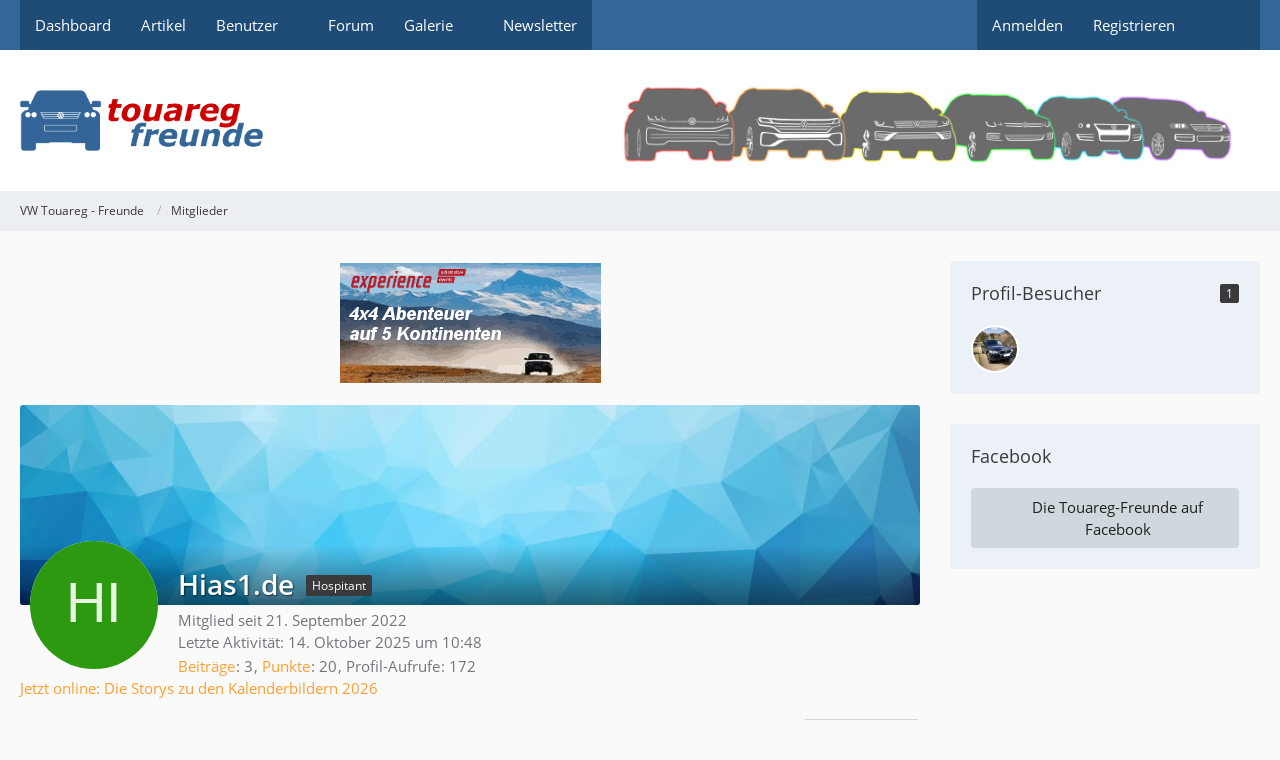

--- FILE ---
content_type: text/html; charset=UTF-8
request_url: https://www.touareg-freunde.de/user/28718-hias1-de/
body_size: 26816
content:








<!DOCTYPE html>
<html
	dir="ltr"
	lang="de"
	data-color-scheme="light"
>

<head>
	<meta charset="utf-8">
		
	<title>Hias1.de - Mitglieder - VW Touareg - Freunde</title>
	
	<meta name="viewport" content="width=device-width, initial-scale=1">
<meta name="format-detection" content="telephone=no">
<meta property="og:site_name" content="VW Touareg - Freunde">
<meta property="og:url" content="https://www.touareg-freunde.de/user/28718-hias1-de/">
<meta property="og:type" content="profile">
<meta property="profile:username" content="Hias1.de">
<meta property="og:title" content="Hias1.de - Mitglieder - VW Touareg - Freunde">
<meta property="og:image" content="[data-uri]">

<!-- Stylesheets -->
<link rel="stylesheet" type="text/css" href="https://www.touareg-freunde.de/style/style-3.css?m=1768148188"><link rel="preload" href="https://www.touareg-freunde.de/font/families/Open%20Sans/OpenSans-Regular.woff2?v=1614334343" as="font" crossorigin>

<meta name="timezone" content="Europe/Berlin">


<script data-cfasync="false">
	var WCF_PATH = 'https://www.touareg-freunde.de/';
	var WSC_API_URL = 'https://www.touareg-freunde.de/';
	var WSC_RPC_API_URL = 'https://www.touareg-freunde.de/api/rpc/';
	
	var LANGUAGE_ID = 1;
	var LANGUAGE_USE_INFORMAL_VARIANT = false;
	var TIME_NOW = 1769283315;
	var LAST_UPDATE_TIME = 1767116061;
	var ENABLE_DEBUG_MODE = false;
	var ENABLE_PRODUCTION_DEBUG_MODE = false;
	var ENABLE_DEVELOPER_TOOLS = false;
	var PAGE_TITLE = 'VW Touareg - Freunde';
	
	var REACTION_TYPES = {"1":{"title":"Gef\u00e4llt mir","renderedIcon":"<img\n\tsrc=\"https:\/\/www.touareg-freunde.de\/images\/reaction\/1-thumbsUp.svg\"\n\talt=\"Gef\u00e4llt mir\"\n\tclass=\"reactionType\"\n\tdata-reaction-type-id=\"1\"\n>","iconPath":"https:\/\/www.touareg-freunde.de\/images\/reaction\/1-thumbsUp.svg","showOrder":1,"reactionTypeID":1,"isAssignable":1},"2":{"title":"Danke","renderedIcon":"<img\n\tsrc=\"https:\/\/www.touareg-freunde.de\/images\/reaction\/thanks.svg\"\n\talt=\"Danke\"\n\tclass=\"reactionType\"\n\tdata-reaction-type-id=\"2\"\n>","iconPath":"https:\/\/www.touareg-freunde.de\/images\/reaction\/thanks.svg","showOrder":2,"reactionTypeID":2,"isAssignable":1},"3":{"title":"Haha","renderedIcon":"<img\n\tsrc=\"https:\/\/www.touareg-freunde.de\/images\/reaction\/haha.svg\"\n\talt=\"Haha\"\n\tclass=\"reactionType\"\n\tdata-reaction-type-id=\"3\"\n>","iconPath":"https:\/\/www.touareg-freunde.de\/images\/reaction\/haha.svg","showOrder":3,"reactionTypeID":3,"isAssignable":0},"4":{"title":"Verwirrend","renderedIcon":"<img\n\tsrc=\"https:\/\/www.touareg-freunde.de\/images\/reaction\/confused.svg\"\n\talt=\"Verwirrend\"\n\tclass=\"reactionType\"\n\tdata-reaction-type-id=\"4\"\n>","iconPath":"https:\/\/www.touareg-freunde.de\/images\/reaction\/confused.svg","showOrder":4,"reactionTypeID":4,"isAssignable":0},"5":{"title":"Traurig","renderedIcon":"<img\n\tsrc=\"https:\/\/www.touareg-freunde.de\/images\/reaction\/sad.svg\"\n\talt=\"Traurig\"\n\tclass=\"reactionType\"\n\tdata-reaction-type-id=\"5\"\n>","iconPath":"https:\/\/www.touareg-freunde.de\/images\/reaction\/sad.svg","showOrder":5,"reactionTypeID":5,"isAssignable":0}};
	
	
	</script>

<script data-cfasync="false" src="https://www.touareg-freunde.de/js/WoltLabSuite/WebComponent.min.js?v=1767116061"></script>
<script data-cfasync="false" src="https://www.touareg-freunde.de/js/preload/de.preload.js?v=1767116061"></script>

<script data-cfasync="false" src="https://www.touareg-freunde.de/js/WoltLabSuite.Core.min.js?v=1767116061"></script>
<script data-cfasync="false">
requirejs.config({
	baseUrl: 'https://www.touareg-freunde.de/js',
	urlArgs: 't=1767116061'
	
});

window.addEventListener('pageshow', function(event) {
	if (event.persisted) {
		window.location.reload();
	}
});

</script>











<script data-cfasync="false" src="https://www.touareg-freunde.de/js/WoltLabSuite.Calendar.min.js?v=1767116061"></script>

<script data-cfasync="false" src="https://www.touareg-freunde.de/js/WoltLabSuite.Forum.min.js?v=1767116061"></script>

<script data-cfasync="false" src="https://www.touareg-freunde.de/js/WoltLabSuite.Gallery.min.js?v=1767116061"></script>


<noscript>
	<style>
		.jsOnly {
			display: none !important;
		}
		
		.noJsOnly {
			display: block !important;
		}
	</style>
</noscript>



	
	
	<script type="application/ld+json">
{
"@context": "http://schema.org",
"@type": "WebSite",
"url": "https:\/\/www.touareg-freunde.de\/forum\/",
"potentialAction": {
"@type": "SearchAction",
"target": "https:\/\/www.touareg-freunde.de\/search\/?q={search_term_string}",
"query-input": "required name=search_term_string"
}
}
</script>
<link rel="apple-touch-icon" sizes="180x180" href="https://www.touareg-freunde.de/images/style-3/apple-touch-icon.png">
<link rel="manifest" href="https://www.touareg-freunde.de/images/style-3/manifest-1.json">
<link rel="icon" type="image/png" sizes="48x48" href="https://www.touareg-freunde.de/images/style-3/favicon-48x48.png">
<meta name="msapplication-config" content="https://www.touareg-freunde.de/images/style-3/browserconfig.xml">
<meta name="theme-color" content="#ffffff">
<script>
	{
		document.querySelector('meta[name="theme-color"]').content = window.getComputedStyle(document.documentElement).getPropertyValue("--wcfPageThemeColor");
	}
</script>

	
			<link rel="canonical" href="https://www.touareg-freunde.de/user/28718-hias1-de/">
		
				
	
	
	<noscript>
		<style type="text/css">
			#profileContent > .tabMenu > ul > li:not(:first-child) {
				display: none !important;
			}
			
			#profileContent > .tabMenuContent:not(:first-of-type) {
				display: none !important;
			}
		</style>
	</noscript>
	</head>

<body id="tpl_wcf_user"
	itemscope itemtype="http://schema.org/WebPage" itemid="https://www.touareg-freunde.de/user/28718-hias1-de/"	data-template="user" data-application="wcf" data-page-id="33" data-page-identifier="com.woltlab.wcf.User"		class="">

<span id="top"></span>

<div id="pageContainer" class="pageContainer">
	
	
	<div id="pageHeaderContainer" class="pageHeaderContainer">
	<header id="pageHeader" class="pageHeader">
		<div id="pageHeaderPanel" class="pageHeaderPanel">
			<div class="layoutBoundary">
				<div class="box mainMenu" data-box-identifier="com.woltlab.wcf.MainMenu">
			
		
	<div class="boxContent">
		<nav aria-label="Hauptmenü">
	<ol class="boxMenu">
		
		
					<li class="" data-identifier="com.woltlab.wcf.Dashboard">
				<a href="https://www.touareg-freunde.de/dashboard/" class="boxMenuLink">
					<span class="boxMenuLinkTitle">Dashboard</span>
														</a>
				
				</li>				
									<li class="" data-identifier="com.woltlab.wcf.ArticleList">
				<a href="https://www.touareg-freunde.de/article-list/" class="boxMenuLink">
					<span class="boxMenuLinkTitle">Artikel</span>
														</a>
				
				</li>				
									<li class="active boxMenuHasChildren" data-identifier="com.woltlab.wcf.MembersList">
				<a href="https://www.touareg-freunde.de/members-list/" class="boxMenuLink" aria-current="page">
					<span class="boxMenuLinkTitle">Benutzer</span>
																<fa-icon size="16" name="caret-down" solid></fa-icon>
									</a>
				
				<ol class="boxMenuDepth1">				
									<li class="" data-identifier="com.woltlab.wcf.RecentActivityList">
				<a href="https://www.touareg-freunde.de/recent-activity-list/" class="boxMenuLink">
					<span class="boxMenuLinkTitle">Letzte Aktivitäten</span>
														</a>
				
				</li>				
									<li class="" data-identifier="com.woltlab.wcf.Team">
				<a href="https://www.touareg-freunde.de/team/" class="boxMenuLink">
					<span class="boxMenuLinkTitle">Team</span>
														</a>
				
				</li>				
									<li class="" data-identifier="com.woltlab.wcf.UserSearch">
				<a href="https://www.touareg-freunde.de/user-search/" class="boxMenuLink">
					<span class="boxMenuLinkTitle">Benutzersuche</span>
														</a>
				
				</li>				
									</ol></li>									<li class="" data-identifier="com.woltlab.wbb.BoardList">
				<a href="https://www.touareg-freunde.de/forum/" class="boxMenuLink">
					<span class="boxMenuLinkTitle">Forum</span>
														</a>
				
				</li>				
									<li class=" boxMenuHasChildren" data-identifier="com.woltlab.gallery.Gallery">
				<a href="https://www.touareg-freunde.de/gallery/" class="boxMenuLink">
					<span class="boxMenuLinkTitle">Galerie</span>
																<fa-icon size="16" name="caret-down" solid></fa-icon>
									</a>
				
				<ol class="boxMenuDepth1">				
									<li class="" data-identifier="com.woltlab.gallery.AlbumList">
				<a href="https://www.touareg-freunde.de/gallery/album-list/" class="boxMenuLink">
					<span class="boxMenuLinkTitle">Alben</span>
														</a>
				
				</li>				
									</ol></li>									<li class="" data-identifier="com.woltlab.wcf.generic38">
				<a href="https://www.touareg-freunde.de/newsletter1/" class="boxMenuLink">
					<span class="boxMenuLinkTitle">Newsletter</span>
														</a>
				
				</li>				
																	
		
	</ol>
</nav>	</div>
</div><button type="button" class="pageHeaderMenuMobile" aria-expanded="false" aria-label="Menü">
	<span class="pageHeaderMenuMobileInactive">
		<fa-icon size="32" name="bars"></fa-icon>
	</span>
	<span class="pageHeaderMenuMobileActive">
		<fa-icon size="32" name="xmark"></fa-icon>
	</span>
</button>
				
				<nav id="topMenu" class="userPanel">
	<ul class="userPanelItems">
								<li id="userLogin">
				<a
					class="loginLink"
					href="https://www.touareg-freunde.de/login/?url=https%3A%2F%2Fwww.touareg-freunde.de%2Fuser%2F28718-hias1-de%2F"
					rel="nofollow"
				>Anmelden</a>
			</li>
							<li id="userRegistration">
					<a
						class="registrationLink"
						href="https://www.touareg-freunde.de/register/"
						rel="nofollow"
					>Registrieren</a>
				</li>
							
								
							
		<!-- page search -->
		<li>
			<a href="https://www.touareg-freunde.de/search/" id="userPanelSearchButton" class="jsTooltip" title="Suche"><fa-icon size="32" name="magnifying-glass"></fa-icon> <span>Suche</span></a>
		</li>
	</ul>
</nav>
	<a
		href="https://www.touareg-freunde.de/login/?url=https%3A%2F%2Fwww.touareg-freunde.de%2Fuser%2F28718-hias1-de%2F"
		class="userPanelLoginLink jsTooltip"
		title="Anmelden"
		rel="nofollow"
	>
		<fa-icon size="32" name="arrow-right-to-bracket"></fa-icon>
	</a>
			</div>
		</div>
		
		<div id="pageHeaderFacade" class="pageHeaderFacade">
			<div class="layoutBoundary">
				<div id="pageHeaderLogo" class="pageHeaderLogo">
		
	<a href="https://www.touareg-freunde.de/forum/" aria-label="VW Touareg - Freunde">
		<img src="https://www.touareg-freunde.de/images/style-3/pageLogo.png" alt="" class="pageHeaderLogoLarge" height="61" width="243" loading="eager">
		<img src="https://www.touareg-freunde.de/images/style-3/pageLogoMobile.png" alt="" class="pageHeaderLogoSmall" height="681" width="909" loading="eager">
		
		
	</a>
</div>
				
					


<button type="button" id="pageHeaderSearchMobile" class="pageHeaderSearchMobile" aria-expanded="false" aria-label="Suche">
	<fa-icon size="32" name="magnifying-glass"></fa-icon>
</button>

<div id="pageHeaderSearch" class="pageHeaderSearch">
	<form method="post" action="https://www.touareg-freunde.de/search/">
		<div id="pageHeaderSearchInputContainer" class="pageHeaderSearchInputContainer">
			<div class="pageHeaderSearchType dropdown">
				<a href="#" class="button dropdownToggle" id="pageHeaderSearchTypeSelect">
					<span class="pageHeaderSearchTypeLabel">Alles</span>
					<fa-icon size="16" name="caret-down" solid></fa-icon>
				</a>
				<ul class="dropdownMenu">
					<li><a href="#" data-extended-link="https://www.touareg-freunde.de/search/?extended=1" data-object-type="everywhere">Alles</a></li>
					<li class="dropdownDivider"></li>
					
					
					
																		<li><a href="#" data-extended-link="https://www.touareg-freunde.de/search/?type=com.woltlab.wcf.article&amp;extended=1" data-object-type="com.woltlab.wcf.article">Artikel</a></li>
																								<li><a href="#" data-extended-link="https://www.touareg-freunde.de/search/?type=com.woltlab.wcf.page&amp;extended=1" data-object-type="com.woltlab.wcf.page">Seiten</a></li>
																																			<li><a href="#" data-extended-link="https://www.touareg-freunde.de/search/?type=com.woltlab.wbb.post&amp;extended=1" data-object-type="com.woltlab.wbb.post">Forum</a></li>
																																			<li><a href="#" data-extended-link="https://www.touareg-freunde.de/search/?type=com.woltlab.gallery.image&amp;extended=1" data-object-type="com.woltlab.gallery.image">Galerie</a></li>
																
					<li class="dropdownDivider"></li>
					<li><a class="pageHeaderSearchExtendedLink" href="https://www.touareg-freunde.de/search/?extended=1">Erweiterte Suche</a></li>
				</ul>
			</div>
			
			<input type="search" name="q" id="pageHeaderSearchInput" class="pageHeaderSearchInput" placeholder="Suchbegriff eingeben" autocomplete="off" value="">
			
			<button type="submit" class="pageHeaderSearchInputButton button" title="Suche">
				<fa-icon size="16" name="magnifying-glass"></fa-icon>
			</button>
			
			<div id="pageHeaderSearchParameters"></div>
			
					</div>
	</form>
</div>

	
			</div>
		</div>
	</header>
	
	
</div>
	
	
	
	
	
	<div class="pageNavigation">
	<div class="layoutBoundary">
			<nav class="breadcrumbs" aria-label="Verlaufsnavigation">
		<ol class="breadcrumbs__list" itemprop="breadcrumb" itemscope itemtype="http://schema.org/BreadcrumbList">
			<li class="breadcrumbs__item" title="VW Touareg - Freunde" itemprop="itemListElement" itemscope itemtype="http://schema.org/ListItem">
							<a class="breadcrumbs__link" href="https://www.touareg-freunde.de/forum/" itemprop="item">
																<span class="breadcrumbs__title" itemprop="name">VW Touareg - Freunde</span>
							</a>
															<meta itemprop="position" content="1">
																					</li>
														
											<li class="breadcrumbs__item" title="Mitglieder" itemprop="itemListElement" itemscope itemtype="http://schema.org/ListItem">
							<a class="breadcrumbs__link" href="https://www.touareg-freunde.de/members-list/" itemprop="item">
																	<span class="breadcrumbs__parent_indicator">
										<fa-icon size="16" name="arrow-left-long"></fa-icon>
									</span>
																<span class="breadcrumbs__title" itemprop="name">Mitglieder</span>
							</a>
															<meta itemprop="position" content="2">
																					</li>
		</ol>
	</nav>
	</div>
</div>
	
	
	
	<section id="main" class="main" role="main">
		<div class="layoutBoundary">
			

						
			<div id="content" class="content content--sidebar-right">
				<div class="wcfAdLocation wcfAdLocationHeaderContent"><div><div id="tfwg01" class="tfwg01"><a href="https://www.experience.de/de/off-road-reisen/" target ="_blank">
<img alt="4x4 Abenteuer auf 5 Kontinenten" src="https://www.touareg-freunde.de/images/tfforummitfeste4ukd2.gif" border="0"  title="-> KLICK <-" />
</a></div></div></div>				
																<header class="contentHeader userProfileUser userProfileUserWithCoverPhoto" data-object-id="28718">
		<div class="userProfileCoverPhoto" style="background-image: url(https://www.touareg-freunde.de/images/coverPhotos/default.webp)">
					</div>
		<div class="contentHeaderIcon">
							<span><img src="[data-uri]" width="128" height="128" alt="" class="userAvatarImage"></span>
								</div>
		
		<div class="contentHeaderTitle">
			<h1 class="contentTitle">
				<span class="userProfileUsername">Hias1.de</span>
																			<span class="badge userTitleBadge">Hospitant</span>
																		
				
			</h1>
			
			<div class="contentHeaderDescription">
								<ul class="inlineList commaSeparated">
																																						<li>Mitglied seit 21. September 2022</li>
					
				</ul>
				
									<ul class="inlineList commaSeparated">
						<li>Letzte Aktivität: <woltlab-core-date-time date="2025-10-14T08:48:30+00:00">14. Oktober 2025 um 10:48</woltlab-core-date-time></li>
					</ul>
				
				
				<dl class="plain inlineDataList">
					
	<dt><a href="https://www.touareg-freunde.de/forum/user-post-list/28718-hias1-de/" title="Beiträge von Hias1.de" class="jsTooltip">Beiträge</a></dt>
	<dd>3</dd>



	<dt><a href="#" class="activityPointsDisplay jsTooltip" title="Punkte von Hias1.de anzeigen" data-user-id="28718">Punkte</a></dt>
	<dd>20</dd>

					
											<dt title="0,14 Aufrufe pro Tag">Profil-Aufrufe</dt>
						<dd>172</dd>
									</dl>
			</div>
		</div>

		
	</header>
													
				
	<div class="userNotice">
			
		
		
					
			<woltlab-core-notice type="error" class="notice noticeDismissible active">
													<button type="button" class="jsDismissNoticeButton jsTooltip" data-object-id="58" title="Hinweis dauerhaft ausblenden">
								<fa-icon size="16" name="xmark"></fa-icon>
							</button>
												
						<h1><a href="https://www.touareg-freunde.de/forum/thread/29533-die-storys-zu-den-bildern-im-touareg-freunde-fotokalender-2026/">Jetzt online: Die Storys zu den Kalenderbildern 2026</a></h1>					</woltlab-core-notice>
		
		
	
	
	    	</div>
				
				
				
				
				




	<div class="contentInteraction">
		
					<div class="contentInteractionButtonContainer">
									<div class="contentInteractionButtons">
						<div class="contentInteractionButton dropdown jsOnly">
			<button type="button" class="button small dropdownToggle"><fa-icon size="16" name="magnifying-glass"></fa-icon> <span>Inhalte suchen</span></button>
			<ul class="dropdownMenu userProfileButtonMenu" data-menu="search">
				<li><a href="https://www.touareg-freunde.de/forum/user-post-list/28718-hias1-de/">Beiträge</a></li>
<li><a href="https://www.touareg-freunde.de/forum/user-thread-list/28718-hias1-de/">Themen</a></li>			</ul>
		</div>					</div>
				
				
							</div>
			</div>

	<div id="profileContent" class="section tabMenuContainer userProfileContent" data-active="recentActivity">
		<nav class="tabMenu">
			<ul>
															<li><a href="#recentActivity">Letzte Aktivitäten</a></li>
																				<li><a href="#likes">Reaktionen</a></li>
																				<li><a href="#about">Über mich</a></li>
																														</ul>
		</nav>
		
									<div id="recentActivity" class="tabMenuContent" data-menu-item="recentActivity">
												<div class="section">
		Es sind keine anzeigbaren Aktivitäten vorhanden.	</div>

									</div>
												<div id="likes" class="tabMenuContent" data-menu-item="likes">
									</div>
												<div id="about" class="tabMenuContent" data-menu-item="about">
									</div>
																</div>


				
				
				
				
																</div>
			
							<aside class="sidebar boxesSidebarRight" aria-label="Rechte Seitenleiste">
					<div class="boxContainer">
						<section class="box" data-static-box-identifier="com.woltlab.wcf.UserProfileVisitors">
			<h2 class="boxTitle">Profil-Besucher <span class="badge">1</span></h2>
			
			<div class="boxContent">
				<ul class="userAvatarList">
											<li><a href="https://www.touareg-freunde.de/user/29377-lennart-k/" title="Lennart_K (29. Dezember 2025 um 00:25)" class="jsTooltip"><img src="https://www.touareg-freunde.de/images/avatars/4e/2113-4e28fb4fe3634532b5c162d204de350993fdb4e2.webp" width="48" height="48" alt="" class="userAvatarImage" loading="lazy"></a></li>
									</ul>
					
							</div>
		</section>
		
	
								
									<section class="box" data-box-identifier="com.woltlab.wcf.genericBox35">
			
			<h2 class="boxTitle">
							Facebook					</h2>
		
	<div class="boxContent">
		<a class="facebook" title="Facebook" href="https://www.facebook.com/touaregfreunde" target="_blank">
   <button class="button"><fa-brand size="24"><svg xmlns="http://www.w3.org/2000/svg" viewBox="0 0 512 512"><!--! Font Awesome Free 6.7.2 by @fontawesome - https://fontawesome.com License - https://fontawesome.com/license/free (Icons: CC BY 4.0, Fonts: SIL OFL 1.1, Code: MIT License) Copyright 2024 Fonticons, Inc. --><path d="M512 256C512 114.6 397.4 0 256 0S0 114.6 0 256C0 376 82.7 476.8 194.2 504.5V334.2H141.4V256h52.8V222.3c0-87.1 39.4-127.5 125-127.5c16.2 0 44.2 3.2 55.7 6.4V172c-6-.6-16.5-1-29.6-1c-42 0-58.2 15.9-58.2 57.2V256h83.6l-14.4 78.2H287V510.1C413.8 494.8 512 386.9 512 256h0z"/></svg></fa-brand> Die Touareg-Freunde auf Facebook</button>
</a>	</div>
</section>
					</div>
				</aside>
			
		</div>
	</section>
	
	
	
	
	
	<footer id="pageFooter" class="pageFooter">
		
					
			<div class="boxesFooter">
			<div class="layoutBoundary">
													<div class="boxContainer">
						<div class="box" data-box-identifier="com.woltlab.wcf.FooterMenu">
			
		
	<div class="boxContent">
		<nav aria-label="Footer-Menü">
	<ol class="boxMenu">
		
		
					<li class="" data-identifier="com.woltlab.wcf.generic32">
				<a href="https://www.touareg-freunde.de/die-regeln/" class="boxMenuLink">
					<span class="boxMenuLinkTitle">Die Regeln</span>
														</a>
				
				</li>				
									<li class="" data-identifier="com.woltlab.wcf.PrivacyPolicy">
				<a href="https://www.touareg-freunde.de/datenschutzerklaerung/" class="boxMenuLink">
					<span class="boxMenuLinkTitle">Datenschutzerklärung</span>
														</a>
				
				</li>				
									<li class="" data-identifier="com.woltlab.wcf.LegalNotice">
				<a href="https://www.touareg-freunde.de/legal-notice/" class="boxMenuLink">
					<span class="boxMenuLinkTitle">Impressum</span>
														</a>
				
				</li>				
									<li class="" data-identifier="com.woltlab.wcf.Contact">
				<a href="https://www.touareg-freunde.de/contact/" class="boxMenuLink">
					<span class="boxMenuLinkTitle">Kontakt</span>
														</a>
				
				</li>				
									<li class="" data-identifier="com.woltlab.wcf.generic29">
				<a href="https://www.touareg-freunde.de/info-zu-partnerlinks/" class="boxMenuLink">
					<span class="boxMenuLinkTitle">Info zu Partnerlinks</span>
														</a>
				
				</li>				
									<li class="" data-identifier="com.woltlab.wcf.generic30">
				<a href="https://www.touareg-freunde.de/werbepartner-werden/" class="boxMenuLink">
					<span class="boxMenuLinkTitle">Werbepartner werden</span>
														</a>
				
				</li>				
																	
		
	</ol>
</nav>	</div>
</div>
					</div>
				
			</div>
		</div>
		
			<div id="pageFooterCopyright" class="pageFooterCopyright">
			<div class="layoutBoundary">
				<div class="copyright">&#169; Touareg-Freunde 2002 - 2026</div>


<div class="copyright"><a href="https://www.woltlab.com/de/" rel="nofollow" target="_blank">Community-Software: <strong>WoltLab Suite&trade;</strong></a></div>
			</div>
		</div>
	
</footer>
</div>



<div class="pageFooterStickyNotice">
	
	
	<noscript>
		<div class="info" role="status">
			<div class="layoutBoundary">
				<span class="javascriptDisabledWarningText">In Ihrem Webbrowser ist JavaScript deaktiviert. Um alle Funktionen dieser Website nutzen zu können, muss JavaScript aktiviert sein.</span>
			</div>
		</div>	
	</noscript>
</div>

<script data-cfasync="false">
	require(['Language', 'WoltLabSuite/Core/BootstrapFrontend', 'User'], function(Language, BootstrapFrontend, User) {
		
		
		User.init(
			0,
			'',
			'',
			'https://www.touareg-freunde.de/guest-token-dialog/'
		);
		
		BootstrapFrontend.setup({
			backgroundQueue: {
				url: 'https://www.touareg-freunde.de/background-queue-perform/',
				force: false			},
						dynamicColorScheme: false,
			endpointUserPopover: 'https://www.touareg-freunde.de/user-popover/',
			executeCronjobs: undefined,
						styleChanger: false		});
	});
</script>
<script data-cfasync="false">
	// prevent jQuery and other libraries from utilizing define()
	__require_define_amd = define.amd;
	define.amd = undefined;
</script>
<script data-cfasync="false" src="https://www.touareg-freunde.de/js/WCF.Combined.min.js?v=1767116061"></script>
<script data-cfasync="false">
	define.amd = __require_define_amd;
	$.holdReady(true);
</script>
<script data-cfasync="false">
	WCF.User.init(
		0,
		''	);
</script>
<script data-cfasync="false" src="https://www.touareg-freunde.de/calendar/js/Calendar.min.js?v=1767116061"></script>
<script data-cfasync="false" src="https://www.touareg-freunde.de/forum/js/WBB.min.js?v=1767116061"></script>
<script data-cfasync="false" src="https://www.touareg-freunde.de/gallery/js/Gallery.min.js?v=1767116061"></script>
<script data-cfasync="false">
	$(function() {
		WCF.User.Profile.ActivityPointList.init();
		
					require(['WoltLabSuite/Core/Ui/User/Trophy/List'], function (UserTrophyList) {
				new UserTrophyList();
			});
				
		require(["WoltLabSuite/Calendar/Bootstrap"], (Bootstrap) => {
	Bootstrap.setup();
});
require(['WoltLabSuite/Forum/Bootstrap'], (Bootstrap) => {
	Bootstrap.setup();
});
		
			});
</script>
<script data-cfasync="false">
		var $imageViewer = null;
		$(function() {
			WCF.Language.addObject({
				'wcf.imageViewer.button.enlarge': 'Vollbild-Modus',
				'wcf.imageViewer.button.full': 'Originalversion aufrufen',
				'wcf.imageViewer.seriesIndex': '{literal}{x} von {y}{\/literal}',
				'wcf.imageViewer.counter': '{literal}Bild {x} von {y}{\/literal}',
				'wcf.imageViewer.close': 'Schließen',
				'wcf.imageViewer.enlarge': 'Bild direkt anzeigen',
				'wcf.imageViewer.next': 'Nächstes Bild',
				'wcf.imageViewer.previous': 'Vorheriges Bild'
			});
			
			$imageViewer = new WCF.ImageViewer();
		});
	</script>
<script data-cfasync="false">
		
		$(function() {
						
			new WCF.User.Profile.TabMenu(28718);
			
						
			
		});

		require(['WoltLabSuite/Core/Controller/User/Profile'], ({ setup }) => {
			setup(28718);
		});
	</script>
<script data-cfasync="false">
		require(['WoltLabSuite/Core/Ui/Search/Page'], function(UiSearchPage) {
			UiSearchPage.init('everywhere');
		});
	</script>
<script data-cfasync="false">
			require(['WoltLabSuite/Core/Controller/Notice/Dismiss'], function(ControllerNoticeDismiss) {
				ControllerNoticeDismiss.setup();
			});
		</script>


<span id="bottom"></span>

</body>
</html>